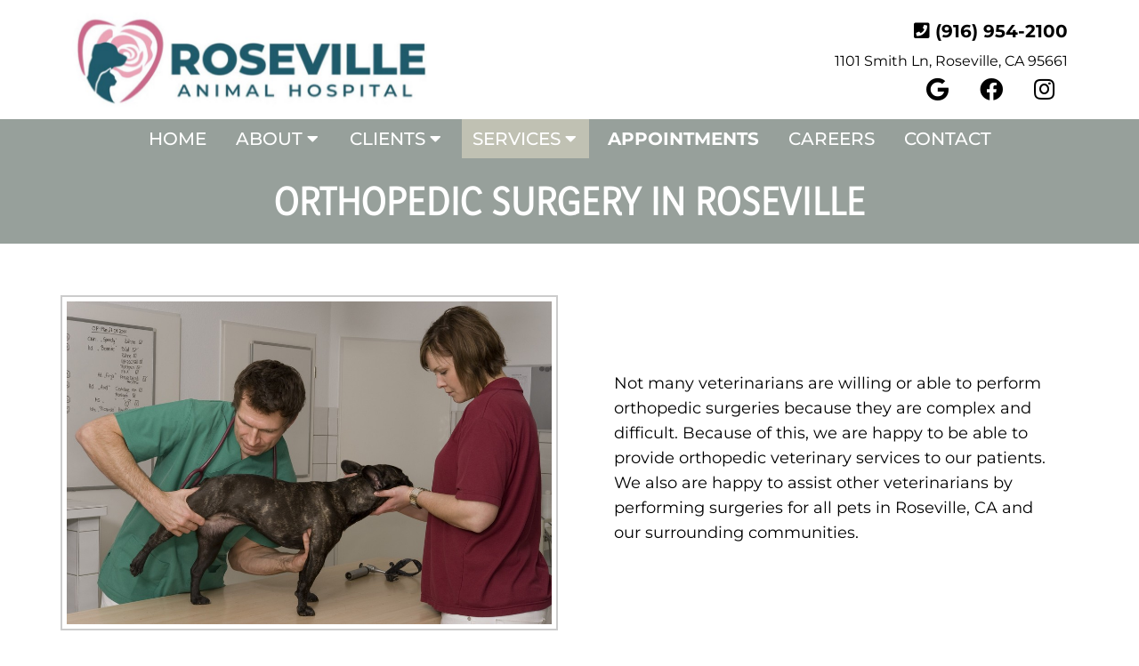

--- FILE ---
content_type: text/html; charset=utf-8
request_url: https://www.google.com/recaptcha/api2/anchor?ar=1&k=6Le2b90rAAAAAOqOKnQF435V_iEiWED0XgJI0cz1&co=aHR0cHM6Ly93d3cucm9zZXZpbGxlYW5pbWFsaG9zcGl0YWwuY29tOjQ0Mw..&hl=en&v=N67nZn4AqZkNcbeMu4prBgzg&size=invisible&anchor-ms=20000&execute-ms=30000&cb=y3x2xqlcgbys
body_size: 48912
content:
<!DOCTYPE HTML><html dir="ltr" lang="en"><head><meta http-equiv="Content-Type" content="text/html; charset=UTF-8">
<meta http-equiv="X-UA-Compatible" content="IE=edge">
<title>reCAPTCHA</title>
<style type="text/css">
/* cyrillic-ext */
@font-face {
  font-family: 'Roboto';
  font-style: normal;
  font-weight: 400;
  font-stretch: 100%;
  src: url(//fonts.gstatic.com/s/roboto/v48/KFO7CnqEu92Fr1ME7kSn66aGLdTylUAMa3GUBHMdazTgWw.woff2) format('woff2');
  unicode-range: U+0460-052F, U+1C80-1C8A, U+20B4, U+2DE0-2DFF, U+A640-A69F, U+FE2E-FE2F;
}
/* cyrillic */
@font-face {
  font-family: 'Roboto';
  font-style: normal;
  font-weight: 400;
  font-stretch: 100%;
  src: url(//fonts.gstatic.com/s/roboto/v48/KFO7CnqEu92Fr1ME7kSn66aGLdTylUAMa3iUBHMdazTgWw.woff2) format('woff2');
  unicode-range: U+0301, U+0400-045F, U+0490-0491, U+04B0-04B1, U+2116;
}
/* greek-ext */
@font-face {
  font-family: 'Roboto';
  font-style: normal;
  font-weight: 400;
  font-stretch: 100%;
  src: url(//fonts.gstatic.com/s/roboto/v48/KFO7CnqEu92Fr1ME7kSn66aGLdTylUAMa3CUBHMdazTgWw.woff2) format('woff2');
  unicode-range: U+1F00-1FFF;
}
/* greek */
@font-face {
  font-family: 'Roboto';
  font-style: normal;
  font-weight: 400;
  font-stretch: 100%;
  src: url(//fonts.gstatic.com/s/roboto/v48/KFO7CnqEu92Fr1ME7kSn66aGLdTylUAMa3-UBHMdazTgWw.woff2) format('woff2');
  unicode-range: U+0370-0377, U+037A-037F, U+0384-038A, U+038C, U+038E-03A1, U+03A3-03FF;
}
/* math */
@font-face {
  font-family: 'Roboto';
  font-style: normal;
  font-weight: 400;
  font-stretch: 100%;
  src: url(//fonts.gstatic.com/s/roboto/v48/KFO7CnqEu92Fr1ME7kSn66aGLdTylUAMawCUBHMdazTgWw.woff2) format('woff2');
  unicode-range: U+0302-0303, U+0305, U+0307-0308, U+0310, U+0312, U+0315, U+031A, U+0326-0327, U+032C, U+032F-0330, U+0332-0333, U+0338, U+033A, U+0346, U+034D, U+0391-03A1, U+03A3-03A9, U+03B1-03C9, U+03D1, U+03D5-03D6, U+03F0-03F1, U+03F4-03F5, U+2016-2017, U+2034-2038, U+203C, U+2040, U+2043, U+2047, U+2050, U+2057, U+205F, U+2070-2071, U+2074-208E, U+2090-209C, U+20D0-20DC, U+20E1, U+20E5-20EF, U+2100-2112, U+2114-2115, U+2117-2121, U+2123-214F, U+2190, U+2192, U+2194-21AE, U+21B0-21E5, U+21F1-21F2, U+21F4-2211, U+2213-2214, U+2216-22FF, U+2308-230B, U+2310, U+2319, U+231C-2321, U+2336-237A, U+237C, U+2395, U+239B-23B7, U+23D0, U+23DC-23E1, U+2474-2475, U+25AF, U+25B3, U+25B7, U+25BD, U+25C1, U+25CA, U+25CC, U+25FB, U+266D-266F, U+27C0-27FF, U+2900-2AFF, U+2B0E-2B11, U+2B30-2B4C, U+2BFE, U+3030, U+FF5B, U+FF5D, U+1D400-1D7FF, U+1EE00-1EEFF;
}
/* symbols */
@font-face {
  font-family: 'Roboto';
  font-style: normal;
  font-weight: 400;
  font-stretch: 100%;
  src: url(//fonts.gstatic.com/s/roboto/v48/KFO7CnqEu92Fr1ME7kSn66aGLdTylUAMaxKUBHMdazTgWw.woff2) format('woff2');
  unicode-range: U+0001-000C, U+000E-001F, U+007F-009F, U+20DD-20E0, U+20E2-20E4, U+2150-218F, U+2190, U+2192, U+2194-2199, U+21AF, U+21E6-21F0, U+21F3, U+2218-2219, U+2299, U+22C4-22C6, U+2300-243F, U+2440-244A, U+2460-24FF, U+25A0-27BF, U+2800-28FF, U+2921-2922, U+2981, U+29BF, U+29EB, U+2B00-2BFF, U+4DC0-4DFF, U+FFF9-FFFB, U+10140-1018E, U+10190-1019C, U+101A0, U+101D0-101FD, U+102E0-102FB, U+10E60-10E7E, U+1D2C0-1D2D3, U+1D2E0-1D37F, U+1F000-1F0FF, U+1F100-1F1AD, U+1F1E6-1F1FF, U+1F30D-1F30F, U+1F315, U+1F31C, U+1F31E, U+1F320-1F32C, U+1F336, U+1F378, U+1F37D, U+1F382, U+1F393-1F39F, U+1F3A7-1F3A8, U+1F3AC-1F3AF, U+1F3C2, U+1F3C4-1F3C6, U+1F3CA-1F3CE, U+1F3D4-1F3E0, U+1F3ED, U+1F3F1-1F3F3, U+1F3F5-1F3F7, U+1F408, U+1F415, U+1F41F, U+1F426, U+1F43F, U+1F441-1F442, U+1F444, U+1F446-1F449, U+1F44C-1F44E, U+1F453, U+1F46A, U+1F47D, U+1F4A3, U+1F4B0, U+1F4B3, U+1F4B9, U+1F4BB, U+1F4BF, U+1F4C8-1F4CB, U+1F4D6, U+1F4DA, U+1F4DF, U+1F4E3-1F4E6, U+1F4EA-1F4ED, U+1F4F7, U+1F4F9-1F4FB, U+1F4FD-1F4FE, U+1F503, U+1F507-1F50B, U+1F50D, U+1F512-1F513, U+1F53E-1F54A, U+1F54F-1F5FA, U+1F610, U+1F650-1F67F, U+1F687, U+1F68D, U+1F691, U+1F694, U+1F698, U+1F6AD, U+1F6B2, U+1F6B9-1F6BA, U+1F6BC, U+1F6C6-1F6CF, U+1F6D3-1F6D7, U+1F6E0-1F6EA, U+1F6F0-1F6F3, U+1F6F7-1F6FC, U+1F700-1F7FF, U+1F800-1F80B, U+1F810-1F847, U+1F850-1F859, U+1F860-1F887, U+1F890-1F8AD, U+1F8B0-1F8BB, U+1F8C0-1F8C1, U+1F900-1F90B, U+1F93B, U+1F946, U+1F984, U+1F996, U+1F9E9, U+1FA00-1FA6F, U+1FA70-1FA7C, U+1FA80-1FA89, U+1FA8F-1FAC6, U+1FACE-1FADC, U+1FADF-1FAE9, U+1FAF0-1FAF8, U+1FB00-1FBFF;
}
/* vietnamese */
@font-face {
  font-family: 'Roboto';
  font-style: normal;
  font-weight: 400;
  font-stretch: 100%;
  src: url(//fonts.gstatic.com/s/roboto/v48/KFO7CnqEu92Fr1ME7kSn66aGLdTylUAMa3OUBHMdazTgWw.woff2) format('woff2');
  unicode-range: U+0102-0103, U+0110-0111, U+0128-0129, U+0168-0169, U+01A0-01A1, U+01AF-01B0, U+0300-0301, U+0303-0304, U+0308-0309, U+0323, U+0329, U+1EA0-1EF9, U+20AB;
}
/* latin-ext */
@font-face {
  font-family: 'Roboto';
  font-style: normal;
  font-weight: 400;
  font-stretch: 100%;
  src: url(//fonts.gstatic.com/s/roboto/v48/KFO7CnqEu92Fr1ME7kSn66aGLdTylUAMa3KUBHMdazTgWw.woff2) format('woff2');
  unicode-range: U+0100-02BA, U+02BD-02C5, U+02C7-02CC, U+02CE-02D7, U+02DD-02FF, U+0304, U+0308, U+0329, U+1D00-1DBF, U+1E00-1E9F, U+1EF2-1EFF, U+2020, U+20A0-20AB, U+20AD-20C0, U+2113, U+2C60-2C7F, U+A720-A7FF;
}
/* latin */
@font-face {
  font-family: 'Roboto';
  font-style: normal;
  font-weight: 400;
  font-stretch: 100%;
  src: url(//fonts.gstatic.com/s/roboto/v48/KFO7CnqEu92Fr1ME7kSn66aGLdTylUAMa3yUBHMdazQ.woff2) format('woff2');
  unicode-range: U+0000-00FF, U+0131, U+0152-0153, U+02BB-02BC, U+02C6, U+02DA, U+02DC, U+0304, U+0308, U+0329, U+2000-206F, U+20AC, U+2122, U+2191, U+2193, U+2212, U+2215, U+FEFF, U+FFFD;
}
/* cyrillic-ext */
@font-face {
  font-family: 'Roboto';
  font-style: normal;
  font-weight: 500;
  font-stretch: 100%;
  src: url(//fonts.gstatic.com/s/roboto/v48/KFO7CnqEu92Fr1ME7kSn66aGLdTylUAMa3GUBHMdazTgWw.woff2) format('woff2');
  unicode-range: U+0460-052F, U+1C80-1C8A, U+20B4, U+2DE0-2DFF, U+A640-A69F, U+FE2E-FE2F;
}
/* cyrillic */
@font-face {
  font-family: 'Roboto';
  font-style: normal;
  font-weight: 500;
  font-stretch: 100%;
  src: url(//fonts.gstatic.com/s/roboto/v48/KFO7CnqEu92Fr1ME7kSn66aGLdTylUAMa3iUBHMdazTgWw.woff2) format('woff2');
  unicode-range: U+0301, U+0400-045F, U+0490-0491, U+04B0-04B1, U+2116;
}
/* greek-ext */
@font-face {
  font-family: 'Roboto';
  font-style: normal;
  font-weight: 500;
  font-stretch: 100%;
  src: url(//fonts.gstatic.com/s/roboto/v48/KFO7CnqEu92Fr1ME7kSn66aGLdTylUAMa3CUBHMdazTgWw.woff2) format('woff2');
  unicode-range: U+1F00-1FFF;
}
/* greek */
@font-face {
  font-family: 'Roboto';
  font-style: normal;
  font-weight: 500;
  font-stretch: 100%;
  src: url(//fonts.gstatic.com/s/roboto/v48/KFO7CnqEu92Fr1ME7kSn66aGLdTylUAMa3-UBHMdazTgWw.woff2) format('woff2');
  unicode-range: U+0370-0377, U+037A-037F, U+0384-038A, U+038C, U+038E-03A1, U+03A3-03FF;
}
/* math */
@font-face {
  font-family: 'Roboto';
  font-style: normal;
  font-weight: 500;
  font-stretch: 100%;
  src: url(//fonts.gstatic.com/s/roboto/v48/KFO7CnqEu92Fr1ME7kSn66aGLdTylUAMawCUBHMdazTgWw.woff2) format('woff2');
  unicode-range: U+0302-0303, U+0305, U+0307-0308, U+0310, U+0312, U+0315, U+031A, U+0326-0327, U+032C, U+032F-0330, U+0332-0333, U+0338, U+033A, U+0346, U+034D, U+0391-03A1, U+03A3-03A9, U+03B1-03C9, U+03D1, U+03D5-03D6, U+03F0-03F1, U+03F4-03F5, U+2016-2017, U+2034-2038, U+203C, U+2040, U+2043, U+2047, U+2050, U+2057, U+205F, U+2070-2071, U+2074-208E, U+2090-209C, U+20D0-20DC, U+20E1, U+20E5-20EF, U+2100-2112, U+2114-2115, U+2117-2121, U+2123-214F, U+2190, U+2192, U+2194-21AE, U+21B0-21E5, U+21F1-21F2, U+21F4-2211, U+2213-2214, U+2216-22FF, U+2308-230B, U+2310, U+2319, U+231C-2321, U+2336-237A, U+237C, U+2395, U+239B-23B7, U+23D0, U+23DC-23E1, U+2474-2475, U+25AF, U+25B3, U+25B7, U+25BD, U+25C1, U+25CA, U+25CC, U+25FB, U+266D-266F, U+27C0-27FF, U+2900-2AFF, U+2B0E-2B11, U+2B30-2B4C, U+2BFE, U+3030, U+FF5B, U+FF5D, U+1D400-1D7FF, U+1EE00-1EEFF;
}
/* symbols */
@font-face {
  font-family: 'Roboto';
  font-style: normal;
  font-weight: 500;
  font-stretch: 100%;
  src: url(//fonts.gstatic.com/s/roboto/v48/KFO7CnqEu92Fr1ME7kSn66aGLdTylUAMaxKUBHMdazTgWw.woff2) format('woff2');
  unicode-range: U+0001-000C, U+000E-001F, U+007F-009F, U+20DD-20E0, U+20E2-20E4, U+2150-218F, U+2190, U+2192, U+2194-2199, U+21AF, U+21E6-21F0, U+21F3, U+2218-2219, U+2299, U+22C4-22C6, U+2300-243F, U+2440-244A, U+2460-24FF, U+25A0-27BF, U+2800-28FF, U+2921-2922, U+2981, U+29BF, U+29EB, U+2B00-2BFF, U+4DC0-4DFF, U+FFF9-FFFB, U+10140-1018E, U+10190-1019C, U+101A0, U+101D0-101FD, U+102E0-102FB, U+10E60-10E7E, U+1D2C0-1D2D3, U+1D2E0-1D37F, U+1F000-1F0FF, U+1F100-1F1AD, U+1F1E6-1F1FF, U+1F30D-1F30F, U+1F315, U+1F31C, U+1F31E, U+1F320-1F32C, U+1F336, U+1F378, U+1F37D, U+1F382, U+1F393-1F39F, U+1F3A7-1F3A8, U+1F3AC-1F3AF, U+1F3C2, U+1F3C4-1F3C6, U+1F3CA-1F3CE, U+1F3D4-1F3E0, U+1F3ED, U+1F3F1-1F3F3, U+1F3F5-1F3F7, U+1F408, U+1F415, U+1F41F, U+1F426, U+1F43F, U+1F441-1F442, U+1F444, U+1F446-1F449, U+1F44C-1F44E, U+1F453, U+1F46A, U+1F47D, U+1F4A3, U+1F4B0, U+1F4B3, U+1F4B9, U+1F4BB, U+1F4BF, U+1F4C8-1F4CB, U+1F4D6, U+1F4DA, U+1F4DF, U+1F4E3-1F4E6, U+1F4EA-1F4ED, U+1F4F7, U+1F4F9-1F4FB, U+1F4FD-1F4FE, U+1F503, U+1F507-1F50B, U+1F50D, U+1F512-1F513, U+1F53E-1F54A, U+1F54F-1F5FA, U+1F610, U+1F650-1F67F, U+1F687, U+1F68D, U+1F691, U+1F694, U+1F698, U+1F6AD, U+1F6B2, U+1F6B9-1F6BA, U+1F6BC, U+1F6C6-1F6CF, U+1F6D3-1F6D7, U+1F6E0-1F6EA, U+1F6F0-1F6F3, U+1F6F7-1F6FC, U+1F700-1F7FF, U+1F800-1F80B, U+1F810-1F847, U+1F850-1F859, U+1F860-1F887, U+1F890-1F8AD, U+1F8B0-1F8BB, U+1F8C0-1F8C1, U+1F900-1F90B, U+1F93B, U+1F946, U+1F984, U+1F996, U+1F9E9, U+1FA00-1FA6F, U+1FA70-1FA7C, U+1FA80-1FA89, U+1FA8F-1FAC6, U+1FACE-1FADC, U+1FADF-1FAE9, U+1FAF0-1FAF8, U+1FB00-1FBFF;
}
/* vietnamese */
@font-face {
  font-family: 'Roboto';
  font-style: normal;
  font-weight: 500;
  font-stretch: 100%;
  src: url(//fonts.gstatic.com/s/roboto/v48/KFO7CnqEu92Fr1ME7kSn66aGLdTylUAMa3OUBHMdazTgWw.woff2) format('woff2');
  unicode-range: U+0102-0103, U+0110-0111, U+0128-0129, U+0168-0169, U+01A0-01A1, U+01AF-01B0, U+0300-0301, U+0303-0304, U+0308-0309, U+0323, U+0329, U+1EA0-1EF9, U+20AB;
}
/* latin-ext */
@font-face {
  font-family: 'Roboto';
  font-style: normal;
  font-weight: 500;
  font-stretch: 100%;
  src: url(//fonts.gstatic.com/s/roboto/v48/KFO7CnqEu92Fr1ME7kSn66aGLdTylUAMa3KUBHMdazTgWw.woff2) format('woff2');
  unicode-range: U+0100-02BA, U+02BD-02C5, U+02C7-02CC, U+02CE-02D7, U+02DD-02FF, U+0304, U+0308, U+0329, U+1D00-1DBF, U+1E00-1E9F, U+1EF2-1EFF, U+2020, U+20A0-20AB, U+20AD-20C0, U+2113, U+2C60-2C7F, U+A720-A7FF;
}
/* latin */
@font-face {
  font-family: 'Roboto';
  font-style: normal;
  font-weight: 500;
  font-stretch: 100%;
  src: url(//fonts.gstatic.com/s/roboto/v48/KFO7CnqEu92Fr1ME7kSn66aGLdTylUAMa3yUBHMdazQ.woff2) format('woff2');
  unicode-range: U+0000-00FF, U+0131, U+0152-0153, U+02BB-02BC, U+02C6, U+02DA, U+02DC, U+0304, U+0308, U+0329, U+2000-206F, U+20AC, U+2122, U+2191, U+2193, U+2212, U+2215, U+FEFF, U+FFFD;
}
/* cyrillic-ext */
@font-face {
  font-family: 'Roboto';
  font-style: normal;
  font-weight: 900;
  font-stretch: 100%;
  src: url(//fonts.gstatic.com/s/roboto/v48/KFO7CnqEu92Fr1ME7kSn66aGLdTylUAMa3GUBHMdazTgWw.woff2) format('woff2');
  unicode-range: U+0460-052F, U+1C80-1C8A, U+20B4, U+2DE0-2DFF, U+A640-A69F, U+FE2E-FE2F;
}
/* cyrillic */
@font-face {
  font-family: 'Roboto';
  font-style: normal;
  font-weight: 900;
  font-stretch: 100%;
  src: url(//fonts.gstatic.com/s/roboto/v48/KFO7CnqEu92Fr1ME7kSn66aGLdTylUAMa3iUBHMdazTgWw.woff2) format('woff2');
  unicode-range: U+0301, U+0400-045F, U+0490-0491, U+04B0-04B1, U+2116;
}
/* greek-ext */
@font-face {
  font-family: 'Roboto';
  font-style: normal;
  font-weight: 900;
  font-stretch: 100%;
  src: url(//fonts.gstatic.com/s/roboto/v48/KFO7CnqEu92Fr1ME7kSn66aGLdTylUAMa3CUBHMdazTgWw.woff2) format('woff2');
  unicode-range: U+1F00-1FFF;
}
/* greek */
@font-face {
  font-family: 'Roboto';
  font-style: normal;
  font-weight: 900;
  font-stretch: 100%;
  src: url(//fonts.gstatic.com/s/roboto/v48/KFO7CnqEu92Fr1ME7kSn66aGLdTylUAMa3-UBHMdazTgWw.woff2) format('woff2');
  unicode-range: U+0370-0377, U+037A-037F, U+0384-038A, U+038C, U+038E-03A1, U+03A3-03FF;
}
/* math */
@font-face {
  font-family: 'Roboto';
  font-style: normal;
  font-weight: 900;
  font-stretch: 100%;
  src: url(//fonts.gstatic.com/s/roboto/v48/KFO7CnqEu92Fr1ME7kSn66aGLdTylUAMawCUBHMdazTgWw.woff2) format('woff2');
  unicode-range: U+0302-0303, U+0305, U+0307-0308, U+0310, U+0312, U+0315, U+031A, U+0326-0327, U+032C, U+032F-0330, U+0332-0333, U+0338, U+033A, U+0346, U+034D, U+0391-03A1, U+03A3-03A9, U+03B1-03C9, U+03D1, U+03D5-03D6, U+03F0-03F1, U+03F4-03F5, U+2016-2017, U+2034-2038, U+203C, U+2040, U+2043, U+2047, U+2050, U+2057, U+205F, U+2070-2071, U+2074-208E, U+2090-209C, U+20D0-20DC, U+20E1, U+20E5-20EF, U+2100-2112, U+2114-2115, U+2117-2121, U+2123-214F, U+2190, U+2192, U+2194-21AE, U+21B0-21E5, U+21F1-21F2, U+21F4-2211, U+2213-2214, U+2216-22FF, U+2308-230B, U+2310, U+2319, U+231C-2321, U+2336-237A, U+237C, U+2395, U+239B-23B7, U+23D0, U+23DC-23E1, U+2474-2475, U+25AF, U+25B3, U+25B7, U+25BD, U+25C1, U+25CA, U+25CC, U+25FB, U+266D-266F, U+27C0-27FF, U+2900-2AFF, U+2B0E-2B11, U+2B30-2B4C, U+2BFE, U+3030, U+FF5B, U+FF5D, U+1D400-1D7FF, U+1EE00-1EEFF;
}
/* symbols */
@font-face {
  font-family: 'Roboto';
  font-style: normal;
  font-weight: 900;
  font-stretch: 100%;
  src: url(//fonts.gstatic.com/s/roboto/v48/KFO7CnqEu92Fr1ME7kSn66aGLdTylUAMaxKUBHMdazTgWw.woff2) format('woff2');
  unicode-range: U+0001-000C, U+000E-001F, U+007F-009F, U+20DD-20E0, U+20E2-20E4, U+2150-218F, U+2190, U+2192, U+2194-2199, U+21AF, U+21E6-21F0, U+21F3, U+2218-2219, U+2299, U+22C4-22C6, U+2300-243F, U+2440-244A, U+2460-24FF, U+25A0-27BF, U+2800-28FF, U+2921-2922, U+2981, U+29BF, U+29EB, U+2B00-2BFF, U+4DC0-4DFF, U+FFF9-FFFB, U+10140-1018E, U+10190-1019C, U+101A0, U+101D0-101FD, U+102E0-102FB, U+10E60-10E7E, U+1D2C0-1D2D3, U+1D2E0-1D37F, U+1F000-1F0FF, U+1F100-1F1AD, U+1F1E6-1F1FF, U+1F30D-1F30F, U+1F315, U+1F31C, U+1F31E, U+1F320-1F32C, U+1F336, U+1F378, U+1F37D, U+1F382, U+1F393-1F39F, U+1F3A7-1F3A8, U+1F3AC-1F3AF, U+1F3C2, U+1F3C4-1F3C6, U+1F3CA-1F3CE, U+1F3D4-1F3E0, U+1F3ED, U+1F3F1-1F3F3, U+1F3F5-1F3F7, U+1F408, U+1F415, U+1F41F, U+1F426, U+1F43F, U+1F441-1F442, U+1F444, U+1F446-1F449, U+1F44C-1F44E, U+1F453, U+1F46A, U+1F47D, U+1F4A3, U+1F4B0, U+1F4B3, U+1F4B9, U+1F4BB, U+1F4BF, U+1F4C8-1F4CB, U+1F4D6, U+1F4DA, U+1F4DF, U+1F4E3-1F4E6, U+1F4EA-1F4ED, U+1F4F7, U+1F4F9-1F4FB, U+1F4FD-1F4FE, U+1F503, U+1F507-1F50B, U+1F50D, U+1F512-1F513, U+1F53E-1F54A, U+1F54F-1F5FA, U+1F610, U+1F650-1F67F, U+1F687, U+1F68D, U+1F691, U+1F694, U+1F698, U+1F6AD, U+1F6B2, U+1F6B9-1F6BA, U+1F6BC, U+1F6C6-1F6CF, U+1F6D3-1F6D7, U+1F6E0-1F6EA, U+1F6F0-1F6F3, U+1F6F7-1F6FC, U+1F700-1F7FF, U+1F800-1F80B, U+1F810-1F847, U+1F850-1F859, U+1F860-1F887, U+1F890-1F8AD, U+1F8B0-1F8BB, U+1F8C0-1F8C1, U+1F900-1F90B, U+1F93B, U+1F946, U+1F984, U+1F996, U+1F9E9, U+1FA00-1FA6F, U+1FA70-1FA7C, U+1FA80-1FA89, U+1FA8F-1FAC6, U+1FACE-1FADC, U+1FADF-1FAE9, U+1FAF0-1FAF8, U+1FB00-1FBFF;
}
/* vietnamese */
@font-face {
  font-family: 'Roboto';
  font-style: normal;
  font-weight: 900;
  font-stretch: 100%;
  src: url(//fonts.gstatic.com/s/roboto/v48/KFO7CnqEu92Fr1ME7kSn66aGLdTylUAMa3OUBHMdazTgWw.woff2) format('woff2');
  unicode-range: U+0102-0103, U+0110-0111, U+0128-0129, U+0168-0169, U+01A0-01A1, U+01AF-01B0, U+0300-0301, U+0303-0304, U+0308-0309, U+0323, U+0329, U+1EA0-1EF9, U+20AB;
}
/* latin-ext */
@font-face {
  font-family: 'Roboto';
  font-style: normal;
  font-weight: 900;
  font-stretch: 100%;
  src: url(//fonts.gstatic.com/s/roboto/v48/KFO7CnqEu92Fr1ME7kSn66aGLdTylUAMa3KUBHMdazTgWw.woff2) format('woff2');
  unicode-range: U+0100-02BA, U+02BD-02C5, U+02C7-02CC, U+02CE-02D7, U+02DD-02FF, U+0304, U+0308, U+0329, U+1D00-1DBF, U+1E00-1E9F, U+1EF2-1EFF, U+2020, U+20A0-20AB, U+20AD-20C0, U+2113, U+2C60-2C7F, U+A720-A7FF;
}
/* latin */
@font-face {
  font-family: 'Roboto';
  font-style: normal;
  font-weight: 900;
  font-stretch: 100%;
  src: url(//fonts.gstatic.com/s/roboto/v48/KFO7CnqEu92Fr1ME7kSn66aGLdTylUAMa3yUBHMdazQ.woff2) format('woff2');
  unicode-range: U+0000-00FF, U+0131, U+0152-0153, U+02BB-02BC, U+02C6, U+02DA, U+02DC, U+0304, U+0308, U+0329, U+2000-206F, U+20AC, U+2122, U+2191, U+2193, U+2212, U+2215, U+FEFF, U+FFFD;
}

</style>
<link rel="stylesheet" type="text/css" href="https://www.gstatic.com/recaptcha/releases/N67nZn4AqZkNcbeMu4prBgzg/styles__ltr.css">
<script nonce="nW6cgeWU6ayrG3BgYvCBCg" type="text/javascript">window['__recaptcha_api'] = 'https://www.google.com/recaptcha/api2/';</script>
<script type="text/javascript" src="https://www.gstatic.com/recaptcha/releases/N67nZn4AqZkNcbeMu4prBgzg/recaptcha__en.js" nonce="nW6cgeWU6ayrG3BgYvCBCg">
      
    </script></head>
<body><div id="rc-anchor-alert" class="rc-anchor-alert"></div>
<input type="hidden" id="recaptcha-token" value="[base64]">
<script type="text/javascript" nonce="nW6cgeWU6ayrG3BgYvCBCg">
      recaptcha.anchor.Main.init("[\x22ainput\x22,[\x22bgdata\x22,\x22\x22,\[base64]/[base64]/[base64]/[base64]/[base64]/[base64]/KGcoTywyNTMsTy5PKSxVRyhPLEMpKTpnKE8sMjUzLEMpLE8pKSxsKSksTykpfSxieT1mdW5jdGlvbihDLE8sdSxsKXtmb3IobD0odT1SKEMpLDApO08+MDtPLS0pbD1sPDw4fFooQyk7ZyhDLHUsbCl9LFVHPWZ1bmN0aW9uKEMsTyl7Qy5pLmxlbmd0aD4xMDQ/[base64]/[base64]/[base64]/[base64]/[base64]/[base64]/[base64]\\u003d\x22,\[base64]\\u003d\x22,\x22LjrDnsOiw7QHwoTDhlICNW4tFcOKwpYafcKyw78gbEPCtMKRVFbDhcO/w6JJw5vDo8KBw6pcQAI2w6fChA9Bw4VIYzk3w6bDqMKTw4/DjsKtwrg9wpbCoDYRwrTCgcKKGsOYw4J+Z8OmKgHCq3PCrcKsw67CnWhda8OOw5kWHFAWYm3Cl8OEU2PDq8KXwplaw6U/bHnDvxgHwrHDjMK+w7bCv8Kcw7dbVEUsMk0HaQbCtsO9Y1xww6LCnh3CiWk6wpMewo4QwpfDsMOKwp43w7vCo8KHwrDDrijDsyPDpApfwrduDn3CpsOAw67ClsKBw4jCj8OFbcKtVMOOw5XCsWPChMKPwpNtwqTCmHdiw43DpMKyIjgewqzClzzDqw/CocOHwr/Cr18vwr9ewonCu8OJK8KnacOLdE1VOywmSMKEwpwvw54banE0UMOEIW8QLRfDmSdzaMO4NB4vLMK2IVHCj27CilwRw5Zvw6nCjcO9w7lkwq/DszMnAgNpwp7Cg8Ouw6LCglPDly/DsMOEwrdLw67CihxFwpjCiB/[base64]/DkMO4wrfDu8O1bm8bwpzDn8K7wrcrRFzDssO2bmrDl8OGRWjDicOCw5QCYsOdYcKqwoc/SUDDmMKtw6PDni3CicKSw7PCpG7DusKwwqMxXWdvHF4iwo/Dq8OnVBjDpAE4fsOyw79fw70Ow7dUPXfCl8O3N0DCvMKCCcOzw6bDkSd8w6/CqUN7wrZXwoHDnwfDjcOmwpVUK8KYwp/DvcOnw4zCqMKxwr9lIxXDmxhIe8ONwrbCp8Kow6fDmMKaw7jCssKbM8OKTUvCrMO0woA3FVZ9DMORMEzCssKAwoLCuMOkb8KzwrrDjnHDgMK0wofDgEdyw4TCmMKrBcOAKMOGeWpuGMKZVyN/GxzCoWV/w4RELz5EFcOYw4nDq23Dq2rDlsO9CMODdsOywrfChcKzwqnCgBEkw6xaw44RUncqwpLDucK7A1gtWsOjwoRHUcKTwrfCsSDDlMKoC8KDTsKsTsKbd8Khw4JHwrBTw5Efw4YUwq8bUxXDnQfCh1pbw6Aow7oYLCrClMK1wpLCrcOWC2TDqz/DkcK1wpDCpDZFw4/[base64]/[base64]/e8K0cQ3DoMKvw4MUDHXCgsO3ElfDoR/DrUfCj0ojSSvCgQDDi0NCJH50ecOSScKBw7pAD13Ck1RpIcKEXAAHwrsHw6DDn8KnLMK+wqrCs8KRw7VUw55oEMKwEEXDksOsQcOJw6rCnTXCh8OVw7kUPMOaPA/CpsKwDWd4NsOCw53CpirDnMKEEXYUwq/[base64]/aDQIFMKgNcK/OEgvdsKRw6XDtMK6KMK7TSQUw6HDkRgKw4DCrw7ChcKYw4IcVVvCvMKDbMKHCMOkbMKWIwhzw49yw6HCrz/DmsOoCHLDrsKMwoLDmsO0CcKkEUIQScKWw57Dni4gX2AGwp/DgMOKFsOMLnlHG8K2wqzDksKNw7dowonDr8KdDw/DhQJaci8pJcOzwrUuwprDvwfCt8KiF8KCXMOlRQtMwo5/KjpsciIIw4YkwqHDiMKePMOZwoPClUbDlcOvJsO2wohpw4dHwpMzdlwtYDvDlWpJYMKHw6xLYC/[base64]/CuV/DixDCpsKLwr9/wp0QwrMKP8KVwpBgw7ZDN0zCo8ODwpHCjsOIwqLDuMOBwoDDrGzCrMKLw4V+w70cw4jDunTDsh/Cri4me8OYw6FNw5bDuD3Dj0bCnTUDO2LDu2DDlVYiw78gXXnCmMO7w5XDssOXwoZBKcOIEMOABMO2XMK7wqYYw5AfHsO9w7wpwrnDkm0UDcOjUsOKCMKDNDHClsKwKSPCvcKBwpDCj3HCgEsCdsOCwrPCkQ0yfCZxwo7CiMO+wqsOw7Axw63CtS8ww7zDrcO4woQdMk/DpMKWJEN1G1bDtcK/[base64]/DlsK8w59mw4QRVMO1w5wHwpTCm8KlG1fDuMO7EcKvO8KYwrfDo8Oiw4zCmxnCsTMJFEPCjCVJDmrCpcOyw7IMwo7CkcKZwqvDm0wUwrENEHzDpDMbwrXDjhLDqHhdwpTDqXfDmCrDgMKfw40fD8O+DMKaw4jDmsKJbyIqw5nDqMK2CgYMaMO1QD/DjQQuw5/DpHxcRsOkwqRSTz/[base64]/wqkcGsOCasKNYsKuw5F1wqHDhMKew6VDY8O5wpfDjQ98w4jDicOLcsKMwoYNccOtUcKaJ8OOT8KLwp3DhVjCssO/[base64]/CsHbCii3Dv0DCscO8ZBYtw5bCknPCnHZxagHCs8OjE8KnwovCs8K/MsO1wqnDosO9w7BBbWsaRlYuZRIvw5XDucKewrHCtkgaRSo/[base64]/ZH1UTsKbw6hXKX9QwpIPBsKtWcKQw6JYesKMajUkXsOfEMONw57CmMOzw5kvdMK6Ig/[base64]/w5EYJcObwrfDtGgGMEBHw7MDFhprwo3CrWpvw5cHw5VowrhxMMOlWHM9wrfDukDCn8O2wrXCscOFwqFkDQ/ChGMRw6HDosO1wrt/[base64]/DlsK8wofCoy4zXcOgwr3Cl8OMIXhMW3I/w5Y0d8OQwpLCmGB8wpdjZTw8w4B6wpzCrT4yYhhww7hIdMO+JsK7woHCh8K9w6pgw7/Ctg/DpsO2wrs4IsK8wqxHwrpHMHx/w4ckV8KUCRjDuMODL8KOcsKqOMKEFsOpbj7Cs8OgCMO6w4AhBx4UwozClGPDtDzDrMO4JDrCsUMQwr1XGMKXwo9xw51/fMKRHcOOJyY5GyMMwp80w6nDsDzDiEE/[base64]/Dl1FWNsK6N8O/BmXDjj5KWsO5wr9+wp7ChxILwpBOwqElWMKsw4lzwonDpsKNw7kIXA7CkQ/[base64]/Dm8OEWcKDQcKTX8O6ZSzCm8Ogw6zCqBohw6nDqsKAwprDuzpGwrHCj8KRwoNFw4whw43DvVgWA3/ClsOHYMOfw69Bw7nDigvDqHMew7sgwoTCkBXDugZxV8OoE3jDocKAISjCph8kecOYwqDCi8KFAMO1PjVIw5h/GsO8w57ClcKmw5fCk8KPYkMOwqTDnXRVE8OXwpPCgQ8wSw3DuMK6w50nw43DnwdhOMKMw6HClBHCtWV2wq7DpcOfw5/CpMO3w41aWMOiUFIyeMOAUV56aQV9w5bCthZ7wq8UwoNnw43CmA0SwoPDu289wptuwrJgWD7Ck8KOwrRuwqZ1MQNgw6Fmw6/[base64]/B8OLw6EHVsOyMHcawrIFesOmw5JtwoVCw67CqV8cw6jDpMKjw5zCucOBLQUML8O3CTnDgG3DvClfwrzCm8KHwqbDoTLDpMKNJSXDpsKLwrrCqMOafhbCln3CllY9wo/[base64]/Ds8OXF319wrTCjWM/N8KxQcOswprCpsOHw4XDsy3CmsK8QyQSw6fDo3/CiEjDmFjDlcKpwr4RwqrCiMK0wpNbSWwSG8O9VlEswqLCqwNVRgBzYMOXV8O8wrfDsSsvwrXCpBd4w4LDu8OMwol5wpfCsnfCq0DDq8KiacOVdsOKw5p4w6F9wrfCpcKkbgEzKh/[base64]/Co8OTdMKbw6TCsm1wwod8w50WwqvCrsKfw7Bwbl3DoDzCs1zDn8K1RMK5w58Qw7/DgMOKJwDDsVXCgGrCmwbCm8OlesODU8K4eXPDn8Kiw4fCrcKMVMO7wqTDhsK6WsOIJcKVH8Ogw70CVsOOFMOJw67CscK/w6cpwoV9w7wFw78gwq/[base64]/UAcwVsK+VsOVMMKIIMKnwpk2w5Efwp9Lw7g2w5RGPxloKyRawp4fIS/DnMOKwrZ6woHCoC3Dl2bDtcKbw7LDmWnDj8K9dsKEwq0vw6LCvm0mIQsgIMKnNAYhSsOUHcKzXgnCmgnDp8O3ZzJQwoI4w4tzwoDCgcOwbHIyVcKswrPDhjzDtAzDisKFwoDCohdeTig/w6EkwojCvR3Dn0DCsxJ3wqzCpGnDkFbChirDlMOQw5UDw4sGFE7DoMKvwpATw6QKTcKiw7LDqsKxwoXClAIHwpLCssK7e8OvwrzDkcODw71ew57CgcOtw5cdwqzCkMO/w5Zaw7/CnDM9wqvCksKPw4Rdw75Uw6wgC8ORezbDtnPDtcKzwqQqwp3Dr8OGVlzCisKZwpnCkQlELcKcwpBVwpnCt8K4W8KaNQbDigDCjAXDi2EbFsORIFfCq8Krwqszwq8iV8OAwqjCjzjCr8ORcVbDrEsCO8OkdcKCMj/DnEDClSPDjWdfIcKRw7rDiWF+VkkOXzxiAVtow40gBBzDgQnDhcO9w7LCnHoBY0HDgCQiIyjChsOmw64se8KOTWMlwr1TUGl/w4PDjMOcw4DCvQ8owqR2Vj00w5lIw43CmGFjwpUWZsK4wqXCvcKRwr8Xw60UKMKewqbCpMO8M8O4wqjDhVPDvADCucOowpnDqj0SEz5ewq/CgCHCq8KoKzrCiARew7zDlyrCiQM2w6p8wrDDnMOCwphOw4jCiDHDocOxwqMnBhAUwpY1NMKzwqvCgWnDohvCmQLClsOew7k/wqvDmcK+wqzCuyYwQcO1w57CkcKzwrwJc2PDkMO3w6IMYcKJw4/CvsOPw5/DrMKmw5zDizLDr8KrwoA6w6x5w6xHUcOLC8OVwoBcKMOEw63CgcOiwrQMXTBoYQjDlBbDp3HDqRTCll03EMKTMcOMYMODQQZ9w60+Hj7CtwfClcOwGMKJw7bClmpuwrhVBcOZPsODwqtSU8KbZ8OrFS1iw6tZej9/UcOXwobDjhrCtylIw7XDhcK7SsOEw5rDjRnCl8K2XsOaGyFiPsKjfTdqwowbwrkFw4hew4wVwoJQacOywppmw6/DgMORwr96w7fDt3MNUsK+cMOEd8K5w6zDjn0TZ8KnLsK0eHfDiFrDtEbDn19sS1fCuTVqw7TDmUfCsnEeR8KXw53DscOBw5/ChzNrU8OYPmsrw4xywqrDph3Cu8Ozw4MPw7PClMK3cMKiSsKkYsK1FcOew4haJMOLCFBjWMOcwrLDvcOlwqfCjsODw4TCjMOkRE9cKhLDl8OXHTNsVjBnfg12wovDsMKpGFfCkMO/MTTCgntXw44Fw7HClMOmw4lUXMOxw6JVXx7Cj8OUw4dHfTrDgXhAw6fCk8Ovw5nCqjvDkVnDnsKawpk/w4clYEUCw6nCuinCg8K5wrpsw6jCt8OpGMK2wrZJwrtAwrvDrkHDrcOLK0rDscO1w4vDi8OmBMK1w6lEwp8sTEgWHRt3HUjDl1RYwpBkw4rDo8Knw4/DgcOOAcONwrYjRMKgXsK4w6HDjkAbZEfCv3vCg2fCiMKdworDosOtwoYgw4ARcELDkD/CuFfCrT7DscODw4ApHMKwwoVrZ8KLPcOIB8Obw4TCgcKQw4IBwqh3w4nDtQ45w5c/[base64]/UmFGGjbCusKOByDDljEww5TClsKVw5XDtB3DunvCvsOkw6Yaw5vCn0liMcOJw4kMw6DCjTrCiRLCkMOEw4rCh0zCrMOCwp7DpGnDksOkwrTCsMOQwrPDqFsrUMOOw5xaw7rCv8OnXWXCt8OFWX7DsSPChx40wr/DkR3DtkPDtsKeFhzCqcKXw5lIJsKTCj8MPw3DqWwIwrhBIB/DhWTDhMOEw7glwr5vw7p7PMOBwrc2CMKbw60FWihEw7LDlMOHecO+RQVkwq1wQsOIwqhWF0tSw53Du8OswoQyTmfCt8OcGsORwoLCosKBw6DDlDzCqcKhECvDuknDmX3DgDkpdsKuwofChT/Cv2Y7HwLDthw8w6fDoMOPC1o7w5F9woE3wp7Dg8OQw68DwqMtwqzDkMKiLcO0fMKCAMKtwqbCgcKrwrggecKvWnxZw4nCrMOQa2QjDFhaOhZbw4LDl3YQA1g0ClrCggDCjSnDqEQJwr/CvmkSwpDDkj3ChcO8wqc9LC1gFMK2OhrDnMKMwo8AbjbCrCs1w5rDrsO+QMOVAXfChB88wqQewpggccOQIcOiwrjCisODwoQhOg4ALW7Ck0HCvHjDp8OFwoY8FcKOw5vDlDNuYHDCpXnCm8KBw6fDtm8fw7PCvMKHG8OwdBg/w7bCtz4ywoJ/[base64]/DrMOyV8KyC3DCvMK4wpEKwpINw5HCosK6w7N0bWQxTsKLw6EaE8OXwpkMwolRwqoQEMKAQybChMKBAMOAQcKnFTTCn8OhwqLCi8OIfF5jw6bDkiJwIDvCswrDuXEuwrXCoBfCt1UoNU/DjUFewpLChcKAw5XDjTwIw6nDtsOMw73CjSMJHsKqwqRIwpBVP8OYKlzCqcOzN8K3I3TCqcKhwokgwrQCEsKnwqzCuh0qw4PDisOIK3vClBsnw49Lw6vDvsOrw6E2woDCmFkKw51kw7YSYi3CksOII8OXEMOhHsK+e8K1AGNfah9saHTCvMK/w6nCsH9MwrFhwo/[base64]/bkvDv8O7ERnCjD3DgUB0QBRDwq/DpzzDiUd7wpbDskMdwqgEwoEWBcOLw5x/KEfDp8KFw4FIDxoRE8O0w6jDr1QIMjPDkxDCrMOLwoFew5bDnh/[base64]/DuMKjVsKHworDv8Ocw4fCu1PCgsOLwpltREjDjcOcw4DDjhgJwo8UHSHCmTxKXMKTw6nDoFcBwrhKJAzDnMKjcz9nT39bw7HClMOrAx3DlS99wrgWw7jCksOIE8OTc8K4w4dYwrZXc8Kjw6nCqsKCZiTCtH/DkwwmwoTCkxFUN8KFFSpcAhFXwqvCiMO2LHJsBxrCssO0w5dgw6XCgMO/ZMOQRsKuw4HCrCtvDnTDlAwvwqY2w7zDkMOZVy1zwpTCu1Vzw4jCtMOjVcOFQMKLfC5jw7fCiRrCkV/CmlUgW8KQw5B7JA0/wpAPeAbCp1AkcMKjw7HCqDlhwpDCrjXClsOvwo7Dqg/CpcKnEsKDw5rClw3DtsKJwovCgnLDogN0wp9iwoI6ZgjCpMOjw6HCp8O0QMOqQx/DjcKKTwIYw6JYXhnDmSHCpXccT8O8aWDCsVTCrcKXw47CkMKdWDI1w6jDscKiwqE2w6Avw7HDuRXCucKCw5VUw4hvw41awoRsEMOlE2zDksKkwrXDpsOqEcKvw5nDp0QifMO4c1vDvVV9WMKmPcOnw7t4XXFQwpA9wq/CucOfbXLDmcKnMMOmIsOGw4HCgytUSsK1wrBqD3LCsxrCgzPDsMOEwqhUHXjCjsKgwrDCrS1MfsO/w7jDkcKdGEjDi8OLw68GG3diw5gWw7XDn8O9PcORw7HCusKpw5g6w7lEwqYrw6bDrMKBcMOJYHLCrsKqWWojLFPCujwyYnrCmsKUVMKqw78rw6Aowo9dw7XDtsKIwqRbwqzDu8O7w7U7w7bDjsKCw5gTGMOSdsO6fcOZTGBlChTDl8OuFsK/w4XDjsOhw6/CiT4Lw5DCvUwyHmfCm0/CgE7ClsORdirCqMKsSjw5w7jDjcK1wpFyD8OXw7wQwpkawpkLSi1SVsKEwo57wrrDmVPDmcKcLB7ChAzCjsK/wpJDPm1IPlnCpMO7BMOke8Kaf8Kfw6k7wrrCscOLKMOJw4MZOMOpMkjDpAEbworCn8OXw6A3w7jCssO7w6VeaMKROsOKPcK5JcOIXXPCgSR+wqN2wp7DkX0iwr/[base64]/Dm8KhRcOlw4c1DcKbfkvDrcOcwoDDlEnDpWtrw6HCtsKNw5Qaf3tQH8KoZwnDixfCtnE/wrXCkMOhw4bDnlvDsTJ7ex1VQMKew6h5HsOPw5AGwrd7DMKsw4DDpcOKw5IRw6/CkR9PC0jCoMOVw4ZTecO/w6bDkMKFw4vCsCwdwrRQfHIteWQvw68pwpF1w5IFMMKVFsK7w7rDvxgaPMORw5vCiMOyZ2kKw7DCn03CsU3Dtx7DpMKXPwMeGcKLe8K2w594w4HCnXrCqMOfw7DDlsOzwowNW0RlbsOveiPCjsO5DRsmw7c9wp7DscO/w53DpMOZw5vClyx1wqvCnsKVwohQwpXDkQNSwoPDi8O2w5VwwrNNP8OTDMOgw5fDpHhMTRJxwr7DjMKbwqrCoWDDjFbDuAnCm3vCmDPDuFQAwossViXDtMKNw4PCi8KDwrZjBW/CgMKaw5LCpEhuO8KCw6/ClBJnw6BRKVMIwoAILHDDvyARwqtScQ1bwq3Dhn8rw6sYMcO1WEfDu33CgsO7w4fDusK5Q8Ktwrk2wp/[base64]/aHZmw7dLwo3DnsOkcsKKw4MNw7LDvsKFwpTDkEQ8V8KuwrbDml7DhsOaw6oswoRpw4vDjsO+w5rCqBxIw4Rgwp11w6TCrA/[base64]/CvmbCmF7DrMK3w5DDuztvw7vDnBhfHcKCwq/CuCvDmQtJw6LCqV8VwoHCl8KsY8OsXMO2wp3ClXUkcTrDpiV9wqJrIjPDhD1Nwo/[base64]/[base64]/w70uw5/ChTTDlcOXw7YZG2VEwoYjw7xkw6HDhTTCjsO4w7oQwqQ3w5jDtUlHN3rDhHvCv2Z2ZDgeS8O1wrhXdcKJwp3CvcKLS8OLwp/Ck8KpSD1QQTDDqcKjwrIIRVzDh0kYfTkgPsO0CATCo8Kpw7oCZBFfSyHDmcK/EsKoRMKIw47DscOQXUzDpTfCgQArw7XCl8KDX1vDogoGIznDrXcBwrQGSsOBFGTDnBHDpsKWT2Q0TFXClwUsw60RZwILwpdBwpYjbEvDqMOCwrDClCkPaMKJZMKNRsO1Xk8QCMKNEcKNwrh/w4vCriUXABDDiTI7KMKPA3JOJUoMAW0JK0TCug3DpmvDlSIhwoEIw6JXecKxSnYzMsO1w5zCk8OVw43CkWt2wrAxQMKyPcOsS13DgHR7w7RMA03DqgvCkcOQwqHCn2pNFA/DljdGW8OUwrNdbGdoTT0QSXoXDXbCvVHCtcKiFwPDlQLDmQHCvgDDvDLDiDrCoBfCg8OuDMKoPHvDsMOIbU0LAjhNezHCuU0zDSdFbsOGw7nCscOMIsOsZMOSPMKnJDAFVWh/wo7Ct8OgPk5Cw7fDoEfCjsOZw5/[base64]/CtXXCmk80JMKJwq7CvVvCnzzCtgnDl1/Dkj3Cvh5LXGbCo8KiXsKqw4fCt8K9UQ4Ow7XDp8OFwoBscRYtb8KDw4ZvdMO0w5dPwq3Cn8KjMiUnwpHChXoZw7rDpgISwpUEw4ZWSyrDtsO8w4bCgMOWDiPDtHPCh8K/A8O0wrg4U0XDn3HDgBVdbsOBwrQpcMKraFXDhQPDmCFjw4xKMSPDgsKFwqIUwobClljDkDwsFT0sacOPQy0sw5BJDcOBw6FkwpV3VjUjwp8Fw6bDpMKbbMO1w6fDpXbDtmF/TH3DtsOzGjFrwojCqwfCt8OSwpEtfWzDtcOcDj7CqMOrNWU6eMK3dsOfw6BjbWnDgMO5w5jDui7CtcOVYMKBacKgdsODcjYoKcKHwrXCrU4qwoBKJVnDqhjDnxHCusO4KQAEw4/DqcO8wq/ChMOmw6smwqsMw4QCwqZ0wqEYwo/CjcKKw7JiwqlDbGfCu8KRwqAgwoFsw5dkMcOEO8K+w7jClMOhw7EWEkrCqMOWw57CoHXDt8KZw7jCrMOnw4EgYsOVesKoccObDMKswqAZa8OKMSduw5/[base64]/Dii1+woMPacKkKinCi8Ogw5QDZXhJw5I6w5xOQMOnwokwCkDDjhwewrtrwqQWf00Sw4PDocOiWE3CtQvDoMKqdcK4CcKlJAl5XsO0w4vCs8KLwrpzX8KWw7USPzMwb3rDi8KgwoBewoVsGMKxw6xEKURZKhvDgk1xwpfClsKmw7nCmkF5w5E/cjDCuMKDOXdEwqrCsMKqVCBCMG7CqMOjwoEzwrbCqcK9EyYTwoR7D8KwcMKBHR3DqQZMw4YYwqbCusKOA8OsCkUOw6fCgntAwqbDp8K+wrzChmkNQRLCksKgw6RLIlNCHcKhGlhtw6wgwpIEAFXDqMO5XsObwr5/wrZcw708w79ywr4Rw7XClVHCmkcKPsOKJl0Yd8OJJsOgBFLCqhIFc3RTOlkXGcKRw45aw51Yw4LDl8KkOcO4LsOqw7/DmsOBLVDCk8Kaw7nDlhF5w5pmw6fClcKlM8KpLsOQGiBfwoEyfcOmFk05wrPDkhzDrAZWwrVuAgjDl8KeIHhiBgbDksOIwp8AAMKGw47Dm8Obw6nDpSYvBEjCk8KkwoTDv1B/[base64]/CjDPCi2jDtmh0woPCigfCrMK2wqXDuATDqcKRwpdfw6ddw4gsw44UHQvCvAPDu1Mxw73CnDlQJ8OIwr8YwrphDsKbw47CucOkBMKXwpjDlhPCmjrCvzTDusKmKTcOw71rA14cwqfDml4DBEHCv8KOCMKvFWnDucOWZ8OfT8O8Y0XDvH/CgMO7ekkGTcOXSsKHwo/CrGrDl05Aw6nDsMO5VcOHw7/CuUjDv8O9w63DgMKeAMOAw7bDjBpkwrdJLcO9wpTDol92Pi7DghwQw6nCgMKLJsOyw6PDncKNSMKfw7p1ScOQRcKSB8KZLH0Gw4pvwp1wwqppworChHFNwqlWamDCnHBnwoPDmMKUNgIEQnB5XzTDusOVwpvDhx1Zw4I/FwtTHCRSwqpnexgre2UyEl3CoCBBwrPDjwLCocOlw5fCkSFHKGllwr7DpFbDvcOzw6NDw7kdwqHDksKJwoY6VwHDh8Ojwo09wrpUwqXCsMOGwp7DinJBbj1xw4F7PlgEdwPDiMKxwrN4a2gWfk4nwqjCk0/[base64]/JMKpBsOScsO1Ei7CuMKRw5dKwrjDmGPChHvDh8KewqQ/QHoNBljChMOAwqDDkxnCicK+QsK/HzAxYcKHwphtBcO4wo4eUcO1woIeTsOfL8OHw5cFP8OIHMOpwrvCok1xw5VbYGTDuhLCuMKAwrXDv2MEBgXDmsOgwpoGw5DCmsONw7DDmHnCszUgFF8ALMODwqdFacOAw4bCqMK/ZcKgMcK5wqw6wonDhFnCs8KvKFI+ICrDsMKwTcOowrDDpsKARDXCrRfDmU51w7bChMOVw40rwrbCk2LDs1HDngxfcHobFsKWe8O3c8OEw542wq4BGyrDs2Y2w6h6MFvDvcOQwpFHdsKhwqg3Y0lmwoBJw4QWTsO1JzTDjm92UMOwBQA7QcKMwpIMw7HDrMOBCAXDux/DhTnDosO+NV7DmcKtw5vDhCLDncOhwrnDojBFw4LChsOhPBhkwpwfw64dJT/DmVxzGcO7wqUmwr/Cpgx3wqNZY8OTaMKIwqPDi8K5wp3CojEEwqdNw7XDlcOsw4HDlmjDtcK+HcKawqLCunJtK1IlKTrCkcKNwq13w4FWwo0dNMOHDMKEwpXCoiXCugBLw5x+FH3DgcKlwq9kVBVqZ8KpwpkOX8OzX0Fvw5xDwp91CQTDmcOJw5nCqsOoLQp0w6/[base64]/wrkdQw4zwrvDgCDDq8O0w5fDnMOBFcO5wpjDrsOgwqTCsRs5wqEhT8KMwqF4wpJrw6DDnsOHTVXCiVzCvTp2wptUTcODwr3Cv8OjOcOrwo7CoMK4w5ESNXDDtsOhwozCjMOQPELDvnguw5XDnht/w6bComDDpWp3VAdlfMONY0B8f2TDm0zCicKgwobDlsOQJ3XCtXbDoxsscnfChMOsw58Gw4llwo0qw7J8X0XCqEbDmsO2YcO/[base64]/[base64]/[base64]/w4vDosOKUsO7w6bClMKRW3NLw7bCjRYnwp3Co8K/V3YQdsOdRiHDucOCwozDlTlbPsK6LmLCvcKXYx84bMOTS091w4bCiWQ/w5hCDXvDkcOpw7TDscOPwrvDicOZacKKw5fCrsKSEcKOw5HCs8Odwp7DjUNLZsOswo7Dl8Ozw6saTSQ3ZsO+w4PDtCYswrZZw5LCq2lDwprCgEfCmMKbw6rDl8OOwp/Ck8KjesOMJsKJaMOBw7pIwolFw4RPw57CkcO2w4goRcKIQlTCvCbDjTrDt8Kew4XChnnCpsOxVDZySXnCvjTDhMOLC8KjHETCs8KhPV4AcMO2d3bChMKwKsObw6dNQ0cZw7fDjcKMwqLCuCszwoTCrMKzOcKkKMK7WWTDvlNLAT/Cn2jDsyDCgShJw6wwIsKQw4RwVsKVXsKxBcOjwol3KCvDocKVw45SIsOywoNdw47CgRZ3w6nDkj9bO1txFSTCpcKlw7csw7jDkMKOw547wpvCtnoqw5gIf8KOb8OvYMKjwpDClcKNNxrCjU8Ywp0/[base64]/CviXCksOkwrgNw5HCmGHDnHULGUg5RR/DgsKIw5k7FsKjwpVywqpNwqADbcK1w43ClsO1YhxUP8OEw49Ewo/ClHlebcOOXGXDgsObEMKETMOUw7Z2w4pScMOwEcKfDcOhw6/DhsK1w4nCqsOnLyfCqcOiwrkmw5/Dg3FSwrlswpnDiDMmwo3CiUp5wr7Ds8KzcywrB8Kjw4ZgKhfDj2vDgMKhwp0Two/CnnPDtcKLw7gnfhsVwr8lw73CmcKZecKiwpDCscKgwqxmw4jDn8KHw6oyBsO+wqMXw7vCoTslK1YWwozDml03w5DCkMOgJsKTwpNFEcOifMOmwrcAwr3DucOBwprDix3CljPDrirDrCrClcOYZ1vDssOFw7twa0rDtm/[base64]/[base64]/DiMObwokSYcOmS8KUVXoxw7N5w7kZblYMBsOZdSPDuHfCgsO4S0jCoRXDiUImLMO3wrPCr8KEw5Jrw4Qww4lWccKqUsKEa8KAwpQOdsK6w4VOFynCs8KFRsKtw6/CtcOEOsKvGAPCrwN5w4w0Cg/[base64]/DjFlJTsK7QQVAw5LClnDCrMORfcKIS8OLw6HCjMOTQcKSwqHDqsOFwqRhWEcmwq3ClcKJw6pmJMO2eMKmw5N3SsKowrN6w5nCoMK/JsOcwq/DncKuDH/DpiDDusKSw4bCm8KAQ25UEsO+ScOjwpAEwoRgMUd+JAJtwr7Cr1nCv8KBWSvDkUnCtBcoVFfDkQI7VMKxTMOYNmPCkknDmMKNwrpxwrEqWRLCuMKNwpc/GkPDuxTDlEtoGsKvw5rDmkpsw7rCgsKSH180w47Ci8O6S3DCk20Swp9je8KKacKew4LDnlXDusKtwqLDuMOhwr9zLcOBwpHCtEssw6zDpcOiVhHCtQczHgLCknPDucOZw5dbISDDqkPDuMOfwrg+woHDk3rCkyEFwp7ClQDCmsOqMWIgBEnCnCPDv8OWwpHCr8K/[base64]/CmF/Cj3szWRAUVmjDuMK5wo/CmmUWTsOLP8O2wrPDp8O3McKrw5Q7LMKUw6oewoNXwpTCg8KnBMKmwp3DqsKZPcOvw5HDqsOnw5/Dtm3DtQxkw7AWKMKAwoTClsKUT8K5w4vDg8OPIgAUw6fDqcO1I8KsYcKAwr4mFMO/GsKzwopwd8K0BxJDwp3Dl8OnTg4vPcO2wpnDki58bzTCmsOfEcOneFEhBm7CkMKzLwVsWFoJAMK1fl3DosOsD8KGFMONw6PCn8OqVmHCp2xPwqzDl8OtwobDkMOcfwrCqm7Dq8Ofw4EvYgTDl8Kvw5LCusOECcKyw6B4MU/CoXxsMz7Dr8O5OxjDiEnDijJywoFRCxHCunYqw5/DuCsqwrDCuMOZw4PCjwjDsMKFw5BIwrTChMO5w5Abw7xRwozDtAfCl8KDGXIVcsKsPBUHMMOTwofCnsOww4/CiMKCw63CjMKgTHzDn8KYwpDCpMO/Yn0Pw7wlPip/ZsOHLsOcGsKcwqMJwqZ8G0BTwp7DoV0KwpQDw7PDqE0IwpTChsK2wobCpzkZTSNyV37ClcOPBA8TwplcbsOIw4hic8OJN8KCw5/[base64]/[base64]/Cu8KRw6XCigHDlGkxSMKyFDzDlFnDsMO4w4pZT8KtRSASXcKNw7zCnwnDmcKSAcOaw6zDuMK4woQ7RTrCrljDtBw0w4hgwprDlMKKw7LCvcK4w7bDpwVxTMKvVEQ1M0fDp2B4wojDulbDsG3ChMOnw7ZBw4YBbsKpesOEYcKDw7l8W0nDu8KCw7B/W8OTSBjCscKWwqTDh8OoTwjCnTkDMcKIw4bCmUHCgy7CnCfCisKPLsOsw78hOsO4WBUZdMOvw4jDucKKwrJ2U3PDtMO/w6rCsULDnBrDknc9JMOWZ8OzwqLCmsKVwr/DmDbCr8K2ZcK/[base64]/CscOWw79yMcK4KcKlDXleNmRAacOgw4pywrQgwp9Iw4A2w69rw5w7w7PDnMOyKjNEwr11egrDksOBGsKqw5XCgcK6I8OHOiTDjh3CtcKgFwzCjsOnwrHCmcOBPMO9UsOfYcKDRzvCrMOBUhxowp1nd8KXw7Eowp/[base64]/YsKqwpfDhMOHwpIrw5nCl8OVbgbCuTDCn0nCkE0jw7HCh0lPYFgRG8OlZsKuw4fDmsK3G8OmwrMrM8Ouw6DDo8OVwpTDpsKFw4TCtzfCg0nChmdjY2LDhzXDhz3DpsOEcsKMbW18MirChsKLAG/[base64]/CuTnDjBwIwqzChcKuw6EGw5/DkzQPw7rCu0pDNMOJM8Oxw4Rqw7E1w7XCkMOIQzdAwq8Mw6vCq0DCg17CrxDCgGQUw68hZ8OHRzzDhEERJiEgG8OXwofCok02w4rDvMOewo/[base64]/V38bwoXCpRwIFcKYKA08BVBtK8OOwrDDgMKkc8KgwrHCkgXDmy7CiwQIw4/CiAzDgzHDp8OxYnZ5wqzDgzDDhzrDssKCXDURWsKUw6kTDznDlcKyw7TDncKafcONwq8zfCU/SiDChCTCh8OoO8KJaWzCnkd7V8KZwr9Hw6ggwqTCm8OOwo/Cj8OBIcO0aErDicOcwovDvnxKwrsvbcK6w7lLAsOWAknDuHrCuCYhI8KHaFrDisKgwrTCrRvDtSDCqcKJfW8WwpzCp3/Cjl7CrWN9d8KSG8OHL0DDkcK+woDDnMK7cSjCl0Y0JcOvSMKWw5Fdwq/[base64]/w5bCrHESw6svwp4hwrLDk3nDpR/CgArDmjXDrgHCimknfUdRw4DCoBTDlsKbDzA/[base64]/[base64]/[base64]/Dm8OoNMKzTMKQHEbChG7Ds8O8WA0lTUdQw75kBGHDlsOQQsKywq7DvmTCuMKtwqLDosKAwrjDpCbCisKKUU3DicKbwoHCsMKww67CucOQNg/Co0nDicOKw5LDi8OURcKUw5HDtkYNIRMBQ8OJcENZIsO2AcKpV25dwqfCgMOxR8KeRk8ewpnDm3BTwoUiDsOvwo/Cj1Zyw5AkBsK8w6LCnsO7w4jCkMKzJsKDFzYXFm3DlsOkw6BQwr9OVUEPwrnDtjrDvsKGw4jDqsOEworCn8KMwr0UQ8KNel7CtGzDsMKIwpwkNcO7OQjCgCjDmMO1woLDnMOeRWLCl8OSSHjCgW5VAMOOwqvDusK+w6QKH2cIc2vCgsOZw6Y0esOfF0/DhsK9bmTChcO5w6R6ZsKrGMKwX8KHOMKNwoxiwpbCgiwuwolmwqjDsjhFwobCsEgRwoLDh3dMJsOfwrZ2w5nDk1fCgGsfwr3DjcOLw67CncKIw7Z9M0tUZBnCogxfesK7Q1jCm8KVcR8rOcOrwrRCKjcgKsO5w4zDojDDhMOHcMKHaMKON8KSw6ZQVnoEETVoKy5kw7/DtmAtDgNVw6NrwohFw4DDjR8HTyYSFGTCn8Khw4BzewMzPMOkwq/Dpj3Dl8O/PGzDuCZXEz1Xwr3CoQQuw5E4Yk/DvMO5wofDsibCgATDvnUPw6nDlMKzw54lw7xKWk3ChcKLw6/DlMOkA8OcKMOjwqx3wosOIgzDoMKtwrPCrnMMQUfDrcO9V8KVw6pOwqLCplZeM8OUIcKEUmbCqHcvEEzDtVXDocOdwpswasKvasKaw4F+KcKdIcOmw7nCknnCisO1w6EoZcK3cjY1PcOgw4XCv8Klw7bCnF9Kw45mwpfCp0QMLS5Zw4fCmzzDtHo/[base64]/S8KDwoBySsOuwpnCtcOcw7bCtDbCm2oCMz5QDVInw6vDizUYZgzChCtCwpDCr8Khw7FmTMK8wqTDqENyIsK6PG7ClH/CrR07wp3DhMO9bghjwprDqwnCoMKODcOVw6RKw6YRwoxeDcOZHcO/w6fDosKDPBZbw67CncKxw5waWsO0w4XCrl7CnsOywrxPw4rDpsKsw7DCosKAw5HCg8Opw4VKwo/DlMODaDs0dcKDw6TCl8OWw7IjABcLw7pAE0vChBTDh8O7wovCtMO2D8O4fCvDpCg0wpAKwrdVwonCjGfDjcOnP23DglLDmcOjwrrDvAPCkVzCtMObwrJmbA/CrXQxwrdFw5F1w5tHLMOqDAEJwqXCg8KSw7vCrB7CihrCnGHCi2zClRV9RcOuKUBADcKAwqHDkwM6w6nCqCrCusKLbMKRd0bDi8Kcw6zCuDvDpTMMw7TCkzohTGVNwowSMMKvBcKlw4LCnXnCn0TDrcKXSsKWFQR2bEYPw5nDj8Kww4DChVllawvDrRgKEMOtZB5TXR/[base64]/DkcKwTXTDt8KJMMOjbmnCh8OqacOOw7xFQ8Kew5fCligowqg6ZWshwp7DrXvDgMO8wrDDoMKpKRpvw5bDvcOpwrHDv1rClC9+wrVTR8OPVMOPw43Cv8KowqfDjHXCqsOgfcKYD8KIwqzDuGRfSWh0RMKEXsOZBMKJwoXCgsOLw5MqwrBsw4vCsS4BwonCrF/DjmXCsmvClF0Nw5DDrsKNZsKawqkrR0Y9wr3CosKiNBfCu2ZLwpE+w65nLsKxREsIZ8OqNG3Drjl1wqwvwoHDu8ORUcK4J8Okwolcw5nCl8KTWMKGU8KsTcKIcGZ8wobCrcKgGB7Dr1nDn8Oaal5eKz88A1zCmcK5P8KYw4BEIMOkw7B8Q1TChA/ClSHCj2TCu8OOaDfDu8KZQsKnw5p5TcO1C07Ck8KaKHwcSsKxZiZ+w5c1UMK4X3bDn8OswqrDhQZnXMOMfx0sw70ww7nCgcKFAsKqB8KIw4MFwq/[base64]/CmQ8pCMKIwrfCskcUw696RWrCsi9dwqXCl8OMTQbChsKeacOBw4LDtBYQbsO3wrHCuAp5NMORw6kpw4pVw5zDggrDsiUUM8OHwqEGw5Q7w6QcesOsTxTDtcK0w4A3UMO2bMKieRjDvcKkKEIUw7gjwojCoMKcQHHCiMOvecK2bsKBTMKsT8KwNsOew4/CsgpAwp1zeMOpa8KCw65bw59wcMO+WMKCe8OpMsKiw6sjBU3CvFXDrcOJwrzDrsOnTcKaw7/Cr8Krw7R6NcKZKsOjw7EOwrx3w5B+wo5iwpHDisOJw5rCl2dSXMKtB8Kgw5kIwqrCgMKiw441WTtVw67DnRtDKT/[base64]/[base64]/Cu8OqIMOafcKrwpPDncKIG3ERwqTCpsORU8KFBC7CvHLCv8Ozw69LD2vDmyHCjsOLw4LCm2wSacOrw6U8w6InwrFQZF5jDw8Uw6fDhQEWL8Oawq9lwqNtwrXCpMKqw6nCq1UTwr4NwpYfR0xTwoldwp8CwrLDjEohwr/CksK5w70hccKWWcO8woxJw4bCojvCtcOlw57DhMKyw6lRYcO+wrg6fsOCwrPDkcKKwptLMsKMwq9twoHCiyPCgsKxwrtWX8KIV2R4wr/CjsKlHsKXekEvVsOvw4ljWcK0fMOPw4NaKBo0QMOkWMK1wrxkMMORZMOrw5Z8w53DgjDCssOlwo/ClmLDj8KyLW3DpMOhMMKyHcKkwojDiQovCMOow4HCg8KiI8ODwqAXw7/[base64]\x22],null,[\x22conf\x22,null,\x226Le2b90rAAAAAOqOKnQF435V_iEiWED0XgJI0cz1\x22,0,null,null,null,1,[21,125,63,73,95,87,41,43,42,83,102,105,109,121],[7059694,669],0,null,null,null,null,0,null,0,null,700,1,null,0,\[base64]/76lBhmnigkZhAoZnOKMAhnM8xEZ\x22,0,0,null,null,1,null,0,0,null,null,null,0],\x22https://www.rosevilleanimalhospital.com:443\x22,null,[3,1,1],null,null,null,1,3600,[\x22https://www.google.com/intl/en/policies/privacy/\x22,\x22https://www.google.com/intl/en/policies/terms/\x22],\x22IJ/WKFtApbev5p28eWTLoiY/Vy/8d7IrlL3jeTa6fQ0\\u003d\x22,1,0,null,1,1769964668246,0,0,[138,77],null,[150,242],\x22RC-fqkBy1txRtwY3Q\x22,null,null,null,null,null,\x220dAFcWeA7Z0fw4ETyL7WoAH2Iq_TbBvGQeoSguI0uXTtoifk5xE4uGdyIQ8Fu7fn9OvZMo0q4EvHqVrFHA4jOuKM2noKgQ0UXukw\x22,1770047468136]");
    </script></body></html>